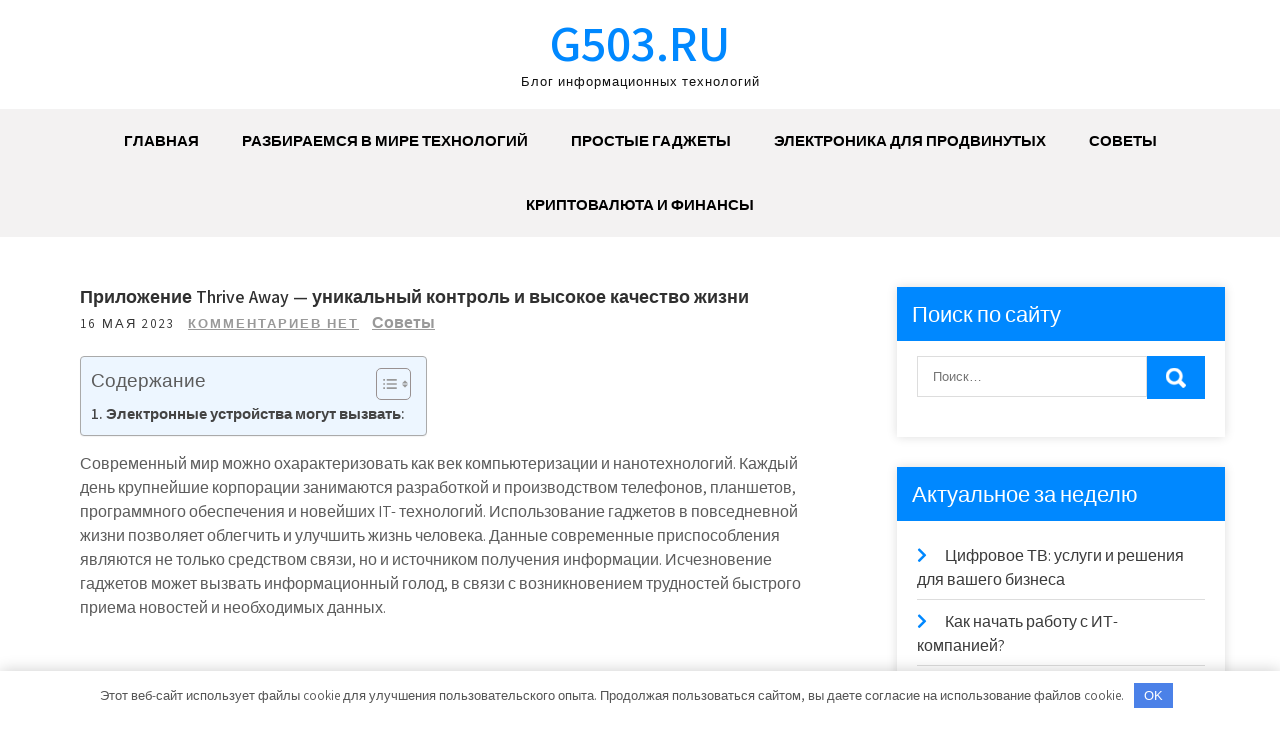

--- FILE ---
content_type: text/html; charset=UTF-8
request_url: https://g503.ru/prilojenie-thrive-away-ynikalnyi-kontrol-i-vysokoe-kachestvo-jizni/
body_size: 17080
content:
<!DOCTYPE html> <html lang="ru-RU"> <head> <meta charset="UTF-8"> <meta name="viewport" content="width=device-width, initial-scale=1"> <link rel="profile" href="http://gmpg.org/xfn/11"> <link rel="pingback" href="https://g503.ru/xmlrpc.php"> <meta name='robots' content='index, follow, max-image-preview:large, max-snippet:-1, max-video-preview:-1'/> <!-- This site is optimized with the Yoast SEO plugin v22.8 - https://yoast.com/wordpress/plugins/seo/ --> <title>Приложение Thrive Away - уникальный контроль и высокое качество жизни - g503.ru</title> <meta name="description" content="Приложение Thrive Away - уникальный контроль и высокое качество жизни"/> <link rel="canonical" href="https://g503.ru/prilojenie-thrive-away-ynikalnyi-kontrol-i-vysokoe-kachestvo-jizni/"/> <meta property="og:locale" content="ru_RU"/> <meta property="og:type" content="article"/> <meta property="og:title" content="Приложение Thrive Away - уникальный контроль и высокое качество жизни - g503.ru"/> <meta property="og:description" content="Приложение Thrive Away - уникальный контроль и высокое качество жизни"/> <meta property="og:url" content="https://g503.ru/prilojenie-thrive-away-ynikalnyi-kontrol-i-vysokoe-kachestvo-jizni/"/> <meta property="og:site_name" content="g503.ru"/> <meta property="article:published_time" content="2023-05-16T06:50:41+00:00"/> <meta property="og:image" content="https://g503.ru/wp-content/uploads/2023/05/prilozhenie-thrive-away-unikalnyj-kontrol-i-vysokoe-kachestvo-zhizni-717c420.png"/> <meta property="og:image:width" content="299"/> <meta property="og:image:height" content="200"/> <meta property="og:image:type" content="image/png"/> <meta name="author" content="g503_ru"/> <meta name="twitter:card" content="summary_large_image"/> <meta name="twitter:label1" content="Написано автором"/> <meta name="twitter:data1" content="g503_ru"/> <script type="application/ld+json" class="yoast-schema-graph">{"@context":"https://schema.org","@graph":[{"@type":"WebPage","@id":"https://g503.ru/prilojenie-thrive-away-ynikalnyi-kontrol-i-vysokoe-kachestvo-jizni/","url":"https://g503.ru/prilojenie-thrive-away-ynikalnyi-kontrol-i-vysokoe-kachestvo-jizni/","name":"Приложение Thrive Away - уникальный контроль и высокое качество жизни - g503.ru","isPartOf":{"@id":"https://g503.ru/#website"},"primaryImageOfPage":{"@id":"https://g503.ru/prilojenie-thrive-away-ynikalnyi-kontrol-i-vysokoe-kachestvo-jizni/#primaryimage"},"image":{"@id":"https://g503.ru/prilojenie-thrive-away-ynikalnyi-kontrol-i-vysokoe-kachestvo-jizni/#primaryimage"},"thumbnailUrl":"https://g503.ru/wp-content/uploads/2023/05/prilozhenie-thrive-away-unikalnyj-kontrol-i-vysokoe-kachestvo-zhizni-717c420.png","datePublished":"2023-05-16T06:50:41+00:00","dateModified":"2023-05-16T06:50:41+00:00","author":{"@id":"https://g503.ru/#/schema/person/08fc61bbcd2afae370ff82c7e2ae8d06"},"description":"Приложение Thrive Away - уникальный контроль и высокое качество жизни","breadcrumb":{"@id":"https://g503.ru/prilojenie-thrive-away-ynikalnyi-kontrol-i-vysokoe-kachestvo-jizni/#breadcrumb"},"inLanguage":"ru-RU","potentialAction":[{"@type":"ReadAction","target":["https://g503.ru/prilojenie-thrive-away-ynikalnyi-kontrol-i-vysokoe-kachestvo-jizni/"]}]},{"@type":"ImageObject","inLanguage":"ru-RU","@id":"https://g503.ru/prilojenie-thrive-away-ynikalnyi-kontrol-i-vysokoe-kachestvo-jizni/#primaryimage","url":"https://g503.ru/wp-content/uploads/2023/05/prilozhenie-thrive-away-unikalnyj-kontrol-i-vysokoe-kachestvo-zhizni-717c420.png","contentUrl":"https://g503.ru/wp-content/uploads/2023/05/prilozhenie-thrive-away-unikalnyj-kontrol-i-vysokoe-kachestvo-zhizni-717c420.png","width":299,"height":200},{"@type":"BreadcrumbList","@id":"https://g503.ru/prilojenie-thrive-away-ynikalnyi-kontrol-i-vysokoe-kachestvo-jizni/#breadcrumb","itemListElement":[{"@type":"ListItem","position":1,"name":"Главная страница","item":"https://g503.ru/"},{"@type":"ListItem","position":2,"name":"Приложение Thrive Away &#8212; уникальный контроль и высокое качество жизни"}]},{"@type":"WebSite","@id":"https://g503.ru/#website","url":"https://g503.ru/","name":"g503.ru","description":"Блог информационных технологий","potentialAction":[{"@type":"SearchAction","target":{"@type":"EntryPoint","urlTemplate":"https://g503.ru/?s={search_term_string}"},"query-input":"required name=search_term_string"}],"inLanguage":"ru-RU"},{"@type":"Person","@id":"https://g503.ru/#/schema/person/08fc61bbcd2afae370ff82c7e2ae8d06","name":"g503_ru","image":{"@type":"ImageObject","inLanguage":"ru-RU","@id":"https://g503.ru/#/schema/person/image/","url":"https://secure.gravatar.com/avatar/9edc55c21095d12c6712a21fe19d24462fca55d04972cf3f8670c08f1e056aa7?s=96&d=mm&r=g","contentUrl":"https://secure.gravatar.com/avatar/9edc55c21095d12c6712a21fe19d24462fca55d04972cf3f8670c08f1e056aa7?s=96&d=mm&r=g","caption":"g503_ru"},"sameAs":["http://g503.ru"],"url":"https://g503.ru/author/g503_ru/"}]}</script> <!-- / Yoast SEO plugin. --> <link rel='dns-prefetch' href='//fonts.googleapis.com'/> <link rel="alternate" type="application/rss+xml" title="g503.ru &raquo; Лента" href="https://g503.ru/feed/"/> <link rel="alternate" type="application/rss+xml" title="g503.ru &raquo; Лента комментариев" href="https://g503.ru/comments/feed/"/> <link rel="alternate" type="application/rss+xml" title="g503.ru &raquo; Лента комментариев к &laquo;Приложение Thrive Away &#8212; уникальный контроль и высокое качество жизни&raquo;" href="https://g503.ru/prilojenie-thrive-away-ynikalnyi-kontrol-i-vysokoe-kachestvo-jizni/feed/"/> <link rel="alternate" title="oEmbed (JSON)" type="application/json+oembed" href="https://g503.ru/wp-json/oembed/1.0/embed?url=https%3A%2F%2Fg503.ru%2Fprilojenie-thrive-away-ynikalnyi-kontrol-i-vysokoe-kachestvo-jizni%2F"/> <link rel="alternate" title="oEmbed (XML)" type="text/xml+oembed" href="https://g503.ru/wp-json/oembed/1.0/embed?url=https%3A%2F%2Fg503.ru%2Fprilojenie-thrive-away-ynikalnyi-kontrol-i-vysokoe-kachestvo-jizni%2F&#038;format=xml"/> <style id='wp-img-auto-sizes-contain-inline-css' type='text/css'> img:is([sizes=auto i],[sizes^="auto," i]){contain-intrinsic-size:3000px 1500px} /*# sourceURL=wp-img-auto-sizes-contain-inline-css */ </style> <style id='wp-emoji-styles-inline-css' type='text/css'> img.wp-smiley, img.emoji { display: inline !important; border: none !important; box-shadow: none !important; height: 1em !important; width: 1em !important; margin: 0 0.07em !important; vertical-align: -0.1em !important; background: none !important; padding: 0 !important; } /*# sourceURL=wp-emoji-styles-inline-css */ </style> <style id='classic-theme-styles-inline-css' type='text/css'> /*! This file is auto-generated */ .wp-block-button__link{color:#fff;background-color:#32373c;border-radius:9999px;box-shadow:none;text-decoration:none;padding:calc(.667em + 2px) calc(1.333em + 2px);font-size:1.125em}.wp-block-file__button{background:#32373c;color:#fff;text-decoration:none} /*# sourceURL=/wp-includes/css/classic-themes.min.css */ </style> <link rel='stylesheet' id='contact-form-7-css' href='https://g503.ru/wp-content/plugins/contact-form-7/includes/css/styles.css?ver=5.9.5' type='text/css' media='all'/> <link rel='stylesheet' id='ez-toc-css' href='https://g503.ru/wp-content/plugins/easy-table-of-contents/assets/css/screen.min.css?ver=2.0.66.1' type='text/css' media='all'/> <style id='ez-toc-inline-css' type='text/css'> div#ez-toc-container .ez-toc-title {font-size: 120%;}div#ez-toc-container .ez-toc-title {font-weight: 500;}div#ez-toc-container ul li {font-size: 95%;}div#ez-toc-container ul li {font-weight: 500;}div#ez-toc-container nav ul ul li {font-size: 90%;} .ez-toc-container-direction {direction: ltr;}.ez-toc-counter ul{counter-reset: item ;}.ez-toc-counter nav ul li a::before {content: counters(item, ".", decimal) ". ";display: inline-block;counter-increment: item;flex-grow: 0;flex-shrink: 0;margin-right: .2em; float: left; }.ez-toc-widget-direction {direction: ltr;}.ez-toc-widget-container ul{counter-reset: item ;}.ez-toc-widget-container nav ul li a::before {content: counters(item, ".", decimal) ". ";display: inline-block;counter-increment: item;flex-grow: 0;flex-shrink: 0;margin-right: .2em; float: left; } /*# sourceURL=ez-toc-inline-css */ </style> <link rel='stylesheet' id='grace-news-font-css' href='//fonts.googleapis.com/css?family=Assistant%3A300%2C400%2C600&#038;ver=6.9' type='text/css' media='all'/> <link rel='stylesheet' id='grace-news-basic-style-css' href='https://g503.ru/wp-content/themes/grace-news/style.css?ver=6.9' type='text/css' media='all'/> <link rel='stylesheet' id='nivo-slider-css' href='https://g503.ru/wp-content/themes/grace-news/css/nivo-slider.css?ver=6.9' type='text/css' media='all'/> <link rel='stylesheet' id='fontawesome-all-style-css' href='https://g503.ru/wp-content/themes/grace-news/fontsawesome/css/fontawesome-all.css?ver=6.9' type='text/css' media='all'/> <link rel='stylesheet' id='grace-news-responsive-css' href='https://g503.ru/wp-content/themes/grace-news/css/responsive.css?ver=6.9' type='text/css' media='all'/> <link rel='stylesheet' id='hover-min-css' href='https://g503.ru/wp-content/themes/grace-news/css/hover-min.css?ver=6.9' type='text/css' media='all'/> <script type="text/javascript" src="https://g503.ru/wp-includes/js/jquery/jquery.min.js?ver=3.7.1" id="jquery-core-js"></script> <script type="text/javascript" src="https://g503.ru/wp-includes/js/jquery/jquery-migrate.min.js?ver=3.4.1" id="jquery-migrate-js"></script> <script type="text/javascript" src="https://g503.ru/wp-content/themes/grace-news/js/jquery.nivo.slider.js?ver=6.9" id="jquery-nivo-slider-js"></script> <script type="text/javascript" src="https://g503.ru/wp-content/themes/grace-news/js/editable.js?ver=6.9" id="grace-news-editable-js"></script> <link rel="https://api.w.org/" href="https://g503.ru/wp-json/"/><link rel="alternate" title="JSON" type="application/json" href="https://g503.ru/wp-json/wp/v2/posts/286"/><link rel="EditURI" type="application/rsd+xml" title="RSD" href="https://g503.ru/xmlrpc.php?rsd"/> <meta name="generator" content="WordPress 6.9"/> <link rel='shortlink' href='https://g503.ru/?p=286'/> <style>.pseudo-clearfy-link { color: #008acf; cursor: pointer;}.pseudo-clearfy-link:hover { text-decoration: none;}</style><meta name="5e3856704c741510af93ea083c52f2d0" content=""> <meta name="yandex-verification" content="5576b1907aa88df4"/> <style type="text/css"> a, .recentpost_listing h2 a:hover, #sidebar ul li a:hover, .grace_navi ul li a:hover, .grace_navi ul li.current-menu-item a, .grace_navi ul li.current-menu-parent a.parent, .grace_navi ul li.current-menu-item ul.sub-menu li a:hover, .recentpost_listing h3 a:hover, .postmeta a:hover, .button:hover, .services_3_column:hover h3 a, .welcome_content_column h3 span { color:#0088ff;} .pagination ul li .current, .pagination ul li a:hover, #commentform input#submit:hover, .nivo-controlNav a.active, .learnmore, a.blogreadmore, .welcome_content_column .btnstyle1, .nivo-caption .slide_morebtn, #sidebar .search-form input.search-submit, .wpcf7 input[type='submit'], nav.pagination .page-numbers:hover, nav.pagination .page-numbers.current, .blogpost_cat a, .toggle a { background-color:#0088ff;} .nivo-caption .slide_morebtn:hover, .tagcloud a:hover, .welcome_content_column p, blockquote { border-color:#0088ff;} button:focus, input[type="button"]:focus, input[type="reset"]:focus, input[type="submit"]:focus, input[type="text"]:focus, input[type="email"]:focus, input[type="url"]:focus, input[type="password"]:focus, input[type="search"]:focus, input[type="number"]:focus, input[type="tel"]:focus, input[type="range"]:focus, input[type="date"]:focus, input[type="month"]:focus, input[type="week"]:focus, input[type="time"]:focus, input[type="datetime"]:focus, input[type="datetime-local"]:focus, input[type="color"]:focus, textarea:focus, a:focus { border-color:#0088ff;} </style> <style type="text/css"> .site-header{ background: url() no-repeat; background-position: center top; } .logo h1 a { color:#0088ff;} </style> <link rel="icon" href="https://g503.ru/wp-content/uploads/2023/05/cropped-g503-32x32.jpg" sizes="32x32"/> <link rel="icon" href="https://g503.ru/wp-content/uploads/2023/05/cropped-g503-192x192.jpg" sizes="192x192"/> <link rel="apple-touch-icon" href="https://g503.ru/wp-content/uploads/2023/05/cropped-g503-180x180.jpg"/> <meta name="msapplication-TileImage" content="https://g503.ru/wp-content/uploads/2023/05/cropped-g503-270x270.jpg"/> <style>.clearfy-cookie { position:fixed; left:0; right:0; bottom:0; padding:12px; color:#555555; background:#ffffff; -webkit-box-shadow:0 0 15px rgba(0,0,0,.2); -moz-box-shadow:0 0 15px rgba(0,0,0,.2); box-shadow:0 0 15px rgba(0,0,0,.2); z-index:9999; font-size: 13px; transition: .3s; }.clearfy-cookie--left { left: 20px; bottom: 20px; right: auto; max-width: 400px; margin-right: 20px; }.clearfy-cookie--right { left: auto; bottom: 20px; right: 20px; max-width: 400px; margin-left: 20px; }.clearfy-cookie.clearfy-cookie-hide { transform: translateY(150%) translateZ(0); opacity: 0; }.clearfy-cookie-container { max-width:1170px; margin:0 auto; text-align:center; }.clearfy-cookie-accept { background:#4b81e8; color:#fff; border:0; padding:.4em .8em; margin: 0 .5em; font-size: 13px; cursor: pointer; }.clearfy-cookie-accept:hover,.clearfy-cookie-accept:focus { opacity: .9; }</style><style id='global-styles-inline-css' type='text/css'>
:root{--wp--preset--aspect-ratio--square: 1;--wp--preset--aspect-ratio--4-3: 4/3;--wp--preset--aspect-ratio--3-4: 3/4;--wp--preset--aspect-ratio--3-2: 3/2;--wp--preset--aspect-ratio--2-3: 2/3;--wp--preset--aspect-ratio--16-9: 16/9;--wp--preset--aspect-ratio--9-16: 9/16;--wp--preset--color--black: #000000;--wp--preset--color--cyan-bluish-gray: #abb8c3;--wp--preset--color--white: #ffffff;--wp--preset--color--pale-pink: #f78da7;--wp--preset--color--vivid-red: #cf2e2e;--wp--preset--color--luminous-vivid-orange: #ff6900;--wp--preset--color--luminous-vivid-amber: #fcb900;--wp--preset--color--light-green-cyan: #7bdcb5;--wp--preset--color--vivid-green-cyan: #00d084;--wp--preset--color--pale-cyan-blue: #8ed1fc;--wp--preset--color--vivid-cyan-blue: #0693e3;--wp--preset--color--vivid-purple: #9b51e0;--wp--preset--gradient--vivid-cyan-blue-to-vivid-purple: linear-gradient(135deg,rgb(6,147,227) 0%,rgb(155,81,224) 100%);--wp--preset--gradient--light-green-cyan-to-vivid-green-cyan: linear-gradient(135deg,rgb(122,220,180) 0%,rgb(0,208,130) 100%);--wp--preset--gradient--luminous-vivid-amber-to-luminous-vivid-orange: linear-gradient(135deg,rgb(252,185,0) 0%,rgb(255,105,0) 100%);--wp--preset--gradient--luminous-vivid-orange-to-vivid-red: linear-gradient(135deg,rgb(255,105,0) 0%,rgb(207,46,46) 100%);--wp--preset--gradient--very-light-gray-to-cyan-bluish-gray: linear-gradient(135deg,rgb(238,238,238) 0%,rgb(169,184,195) 100%);--wp--preset--gradient--cool-to-warm-spectrum: linear-gradient(135deg,rgb(74,234,220) 0%,rgb(151,120,209) 20%,rgb(207,42,186) 40%,rgb(238,44,130) 60%,rgb(251,105,98) 80%,rgb(254,248,76) 100%);--wp--preset--gradient--blush-light-purple: linear-gradient(135deg,rgb(255,206,236) 0%,rgb(152,150,240) 100%);--wp--preset--gradient--blush-bordeaux: linear-gradient(135deg,rgb(254,205,165) 0%,rgb(254,45,45) 50%,rgb(107,0,62) 100%);--wp--preset--gradient--luminous-dusk: linear-gradient(135deg,rgb(255,203,112) 0%,rgb(199,81,192) 50%,rgb(65,88,208) 100%);--wp--preset--gradient--pale-ocean: linear-gradient(135deg,rgb(255,245,203) 0%,rgb(182,227,212) 50%,rgb(51,167,181) 100%);--wp--preset--gradient--electric-grass: linear-gradient(135deg,rgb(202,248,128) 0%,rgb(113,206,126) 100%);--wp--preset--gradient--midnight: linear-gradient(135deg,rgb(2,3,129) 0%,rgb(40,116,252) 100%);--wp--preset--font-size--small: 13px;--wp--preset--font-size--medium: 20px;--wp--preset--font-size--large: 36px;--wp--preset--font-size--x-large: 42px;--wp--preset--spacing--20: 0.44rem;--wp--preset--spacing--30: 0.67rem;--wp--preset--spacing--40: 1rem;--wp--preset--spacing--50: 1.5rem;--wp--preset--spacing--60: 2.25rem;--wp--preset--spacing--70: 3.38rem;--wp--preset--spacing--80: 5.06rem;--wp--preset--shadow--natural: 6px 6px 9px rgba(0, 0, 0, 0.2);--wp--preset--shadow--deep: 12px 12px 50px rgba(0, 0, 0, 0.4);--wp--preset--shadow--sharp: 6px 6px 0px rgba(0, 0, 0, 0.2);--wp--preset--shadow--outlined: 6px 6px 0px -3px rgb(255, 255, 255), 6px 6px rgb(0, 0, 0);--wp--preset--shadow--crisp: 6px 6px 0px rgb(0, 0, 0);}:where(.is-layout-flex){gap: 0.5em;}:where(.is-layout-grid){gap: 0.5em;}body .is-layout-flex{display: flex;}.is-layout-flex{flex-wrap: wrap;align-items: center;}.is-layout-flex > :is(*, div){margin: 0;}body .is-layout-grid{display: grid;}.is-layout-grid > :is(*, div){margin: 0;}:where(.wp-block-columns.is-layout-flex){gap: 2em;}:where(.wp-block-columns.is-layout-grid){gap: 2em;}:where(.wp-block-post-template.is-layout-flex){gap: 1.25em;}:where(.wp-block-post-template.is-layout-grid){gap: 1.25em;}.has-black-color{color: var(--wp--preset--color--black) !important;}.has-cyan-bluish-gray-color{color: var(--wp--preset--color--cyan-bluish-gray) !important;}.has-white-color{color: var(--wp--preset--color--white) !important;}.has-pale-pink-color{color: var(--wp--preset--color--pale-pink) !important;}.has-vivid-red-color{color: var(--wp--preset--color--vivid-red) !important;}.has-luminous-vivid-orange-color{color: var(--wp--preset--color--luminous-vivid-orange) !important;}.has-luminous-vivid-amber-color{color: var(--wp--preset--color--luminous-vivid-amber) !important;}.has-light-green-cyan-color{color: var(--wp--preset--color--light-green-cyan) !important;}.has-vivid-green-cyan-color{color: var(--wp--preset--color--vivid-green-cyan) !important;}.has-pale-cyan-blue-color{color: var(--wp--preset--color--pale-cyan-blue) !important;}.has-vivid-cyan-blue-color{color: var(--wp--preset--color--vivid-cyan-blue) !important;}.has-vivid-purple-color{color: var(--wp--preset--color--vivid-purple) !important;}.has-black-background-color{background-color: var(--wp--preset--color--black) !important;}.has-cyan-bluish-gray-background-color{background-color: var(--wp--preset--color--cyan-bluish-gray) !important;}.has-white-background-color{background-color: var(--wp--preset--color--white) !important;}.has-pale-pink-background-color{background-color: var(--wp--preset--color--pale-pink) !important;}.has-vivid-red-background-color{background-color: var(--wp--preset--color--vivid-red) !important;}.has-luminous-vivid-orange-background-color{background-color: var(--wp--preset--color--luminous-vivid-orange) !important;}.has-luminous-vivid-amber-background-color{background-color: var(--wp--preset--color--luminous-vivid-amber) !important;}.has-light-green-cyan-background-color{background-color: var(--wp--preset--color--light-green-cyan) !important;}.has-vivid-green-cyan-background-color{background-color: var(--wp--preset--color--vivid-green-cyan) !important;}.has-pale-cyan-blue-background-color{background-color: var(--wp--preset--color--pale-cyan-blue) !important;}.has-vivid-cyan-blue-background-color{background-color: var(--wp--preset--color--vivid-cyan-blue) !important;}.has-vivid-purple-background-color{background-color: var(--wp--preset--color--vivid-purple) !important;}.has-black-border-color{border-color: var(--wp--preset--color--black) !important;}.has-cyan-bluish-gray-border-color{border-color: var(--wp--preset--color--cyan-bluish-gray) !important;}.has-white-border-color{border-color: var(--wp--preset--color--white) !important;}.has-pale-pink-border-color{border-color: var(--wp--preset--color--pale-pink) !important;}.has-vivid-red-border-color{border-color: var(--wp--preset--color--vivid-red) !important;}.has-luminous-vivid-orange-border-color{border-color: var(--wp--preset--color--luminous-vivid-orange) !important;}.has-luminous-vivid-amber-border-color{border-color: var(--wp--preset--color--luminous-vivid-amber) !important;}.has-light-green-cyan-border-color{border-color: var(--wp--preset--color--light-green-cyan) !important;}.has-vivid-green-cyan-border-color{border-color: var(--wp--preset--color--vivid-green-cyan) !important;}.has-pale-cyan-blue-border-color{border-color: var(--wp--preset--color--pale-cyan-blue) !important;}.has-vivid-cyan-blue-border-color{border-color: var(--wp--preset--color--vivid-cyan-blue) !important;}.has-vivid-purple-border-color{border-color: var(--wp--preset--color--vivid-purple) !important;}.has-vivid-cyan-blue-to-vivid-purple-gradient-background{background: var(--wp--preset--gradient--vivid-cyan-blue-to-vivid-purple) !important;}.has-light-green-cyan-to-vivid-green-cyan-gradient-background{background: var(--wp--preset--gradient--light-green-cyan-to-vivid-green-cyan) !important;}.has-luminous-vivid-amber-to-luminous-vivid-orange-gradient-background{background: var(--wp--preset--gradient--luminous-vivid-amber-to-luminous-vivid-orange) !important;}.has-luminous-vivid-orange-to-vivid-red-gradient-background{background: var(--wp--preset--gradient--luminous-vivid-orange-to-vivid-red) !important;}.has-very-light-gray-to-cyan-bluish-gray-gradient-background{background: var(--wp--preset--gradient--very-light-gray-to-cyan-bluish-gray) !important;}.has-cool-to-warm-spectrum-gradient-background{background: var(--wp--preset--gradient--cool-to-warm-spectrum) !important;}.has-blush-light-purple-gradient-background{background: var(--wp--preset--gradient--blush-light-purple) !important;}.has-blush-bordeaux-gradient-background{background: var(--wp--preset--gradient--blush-bordeaux) !important;}.has-luminous-dusk-gradient-background{background: var(--wp--preset--gradient--luminous-dusk) !important;}.has-pale-ocean-gradient-background{background: var(--wp--preset--gradient--pale-ocean) !important;}.has-electric-grass-gradient-background{background: var(--wp--preset--gradient--electric-grass) !important;}.has-midnight-gradient-background{background: var(--wp--preset--gradient--midnight) !important;}.has-small-font-size{font-size: var(--wp--preset--font-size--small) !important;}.has-medium-font-size{font-size: var(--wp--preset--font-size--medium) !important;}.has-large-font-size{font-size: var(--wp--preset--font-size--large) !important;}.has-x-large-font-size{font-size: var(--wp--preset--font-size--x-large) !important;}
/*# sourceURL=global-styles-inline-css */
</style>
</head> <body class="wp-singular post-template-default single single-post postid-286 single-format-standard wp-embed-responsive wp-theme-grace-news group-blog"> <a class="skip-link screen-reader-text" href="#contentbx_grace_news"> Перейти к содержимому</a> <div id="site_layout" > <div class="header-top"> <div class="container"> <div class="clear"></div> </div> </div> <div class="site-header siteinner"> <div class="container"> <div class="logo"> <h1><a href="https://g503.ru/" rel="home">g503.ru</a></h1> <p>Блог информационных технологий</p> </div><!-- logo --> </div><!-- .container --> <div class="header_navigation"> <div class="container"> <div class="toggle"> <a class="toggleMenu" href="#">Меню</a> </div><!-- toggle --> <div class="grace_navi"> <div class="menu-glavnoe-menyu-container"><ul id="menu-glavnoe-menyu" class="menu"><li id="menu-item-38" class="menu-item menu-item-type-custom menu-item-object-custom menu-item-home menu-item-38"><a href="https://g503.ru/">Главная</a></li> <li id="menu-item-39" class="menu-item menu-item-type-taxonomy menu-item-object-category menu-item-39"><a href="https://g503.ru/category/razbiraemsya-v-mire-tehnologij/">Разбираемся в мире технологий</a></li> <li id="menu-item-42" class="menu-item menu-item-type-taxonomy menu-item-object-category menu-item-42"><a href="https://g503.ru/category/prostye-gadzhety/">Простые гаджеты</a></li> <li id="menu-item-44" class="menu-item menu-item-type-taxonomy menu-item-object-category menu-item-44"><a href="https://g503.ru/category/elektronika-dlya-prodvinutyh/">Электроника для продвинутых</a></li> <li id="menu-item-43" class="menu-item menu-item-type-taxonomy menu-item-object-category current-post-ancestor current-menu-parent current-post-parent menu-item-43"><a href="https://g503.ru/category/sovety-novichkam/">Советы</a></li> <li id="menu-item-41" class="menu-item menu-item-type-taxonomy menu-item-object-category menu-item-41"><a href="https://g503.ru/category/kriptovalyuta-i-finansy/">Криптовалюта и финансы</a></li> </ul></div> </div><!--.grace_navi --> </div><!-- .container --> </div><!--header_navigation--> </div><!--.site-header --> <div class="container"> <div id="contentbx_grace_news"> <section class="content_leftbx_grace_news "> <div class="recentpost_listing"> <article id="post-286" class="single-post post-286 post type-post status-publish format-standard has-post-thumbnail hentry category-sovety-novichkam"> <header class="entry-header"> <h3 class="single-title">Приложение Thrive Away &#8212; уникальный контроль и высокое качество жизни</h3> </header><!-- .entry-header --> <div class="postmeta"> <div class="post-date">16 мая 2023</div><!-- post-date --> <div class="blog-comment"> <a href="https://g503.ru/prilojenie-thrive-away-ynikalnyi-kontrol-i-vysokoe-kachestvo-jizni/#respond">Комментариев нет</a></div> <a href="https://g503.ru/category/sovety-novichkam/" rel="category tag">Советы</a> </div><!-- postmeta --> <div class="entry-content"> <div id="ez-toc-container" class="ez-toc-v2_0_66_1 counter-hierarchy ez-toc-counter ez-toc-light-blue ez-toc-container-direction"> <div class="ez-toc-title-container"> <p class="ez-toc-title " >Содержание</p> <span class="ez-toc-title-toggle"><a href="#" class="ez-toc-pull-right ez-toc-btn ez-toc-btn-xs ez-toc-btn-default ez-toc-toggle" aria-label="Toggle Table of Content"><span class="ez-toc-js-icon-con"><span ><span class="eztoc-hide" style="display:none;">Toggle</span><span class="ez-toc-icon-toggle-span"><svg style="fill: #999;color:#999" xmlns="http://www.w3.org/2000/svg" class="list-377408" width="20px" height="20px" viewBox="0 0 24 24" fill="none"><path d="M6 6H4v2h2V6zm14 0H8v2h12V6zM4 11h2v2H4v-2zm16 0H8v2h12v-2zM4 16h2v2H4v-2zm16 0H8v2h12v-2z" fill="currentColor"></path></svg><svg style="fill: #999;color:#999" class="arrow-unsorted-368013" xmlns="http://www.w3.org/2000/svg" width="10px" height="10px" viewBox="0 0 24 24" version="1.2" baseProfile="tiny"><path d="M18.2 9.3l-6.2-6.3-6.2 6.3c-.2.2-.3.4-.3.7s.1.5.3.7c.2.2.4.3.7.3h11c.3 0 .5-.1.7-.3.2-.2.3-.5.3-.7s-.1-.5-.3-.7zM5.8 14.7l6.2 6.3 6.2-6.3c.2-.2.3-.5.3-.7s-.1-.5-.3-.7c-.2-.2-.4-.3-.7-.3h-11c-.3 0-.5.1-.7.3-.2.2-.3.5-.3.7s.1.5.3.7z"/></svg></span></span></span></a></span></div> <nav><ul class='ez-toc-list ez-toc-list-level-1 ' ><li class='ez-toc-page-1 ez-toc-heading-level-3'><a class="ez-toc-link ez-toc-heading-1" href="#%D0%AD%D0%BB%D0%B5%D0%BA%D1%82%D1%80%D0%BE%D0%BD%D0%BD%D1%8B%D0%B5_%D1%83%D1%81%D1%82%D1%80%D0%BE%D0%B9%D1%81%D1%82%D0%B2%D0%B0_%D0%BC%D0%BE%D0%B3%D1%83%D1%82_%D0%B2%D1%8B%D0%B7%D0%B2%D0%B0%D1%82%D1%8C" title="Электронные устройства могут вызвать:">Электронные устройства могут вызвать:</a></li></ul></nav></div> <p>Современный мир можно охарактеризовать как век компьютеризации и нанотехнологий. Каждый день крупнейшие корпорации занимаются разработкой и производством телефонов, планшетов, программного обеспечения и новейших IT- технологий. Использование гаджетов в повседневной жизни позволяет облегчить и улучшить жизнь человека. Данные современные приспособления являются не только средством связи, но и источником получения информации. Исчезновение гаджетов может вызвать информационный голод, в связи с возникновением трудностей быстрого приема новостей и необходимых данных.</p> <p> </p> <p><strong>Особенности влияния электронных устройств на жизнь человека</strong></p> <p> Планшеты, телефоны и новые гаджеты оказывают огромное влияние на физическое и эмоциональное здоровье человека. Появление сердечно &#8212; сосудистых заболеваний, головных болей, ухудшение зрения человека – следствие действия электромагнитного излучения.</p> <h3><span class="ez-toc-section" id="%D0%AD%D0%BB%D0%B5%D0%BA%D1%82%D1%80%D0%BE%D0%BD%D0%BD%D1%8B%D0%B5_%D1%83%D1%81%D1%82%D1%80%D0%BE%D0%B9%D1%81%D1%82%D0%B2%D0%B0_%D0%BC%D0%BE%D0%B3%D1%83%D1%82_%D0%B2%D1%8B%D0%B7%D0%B2%D0%B0%D1%82%D1%8C"></span>Электронные устройства могут вызвать:<span class="ez-toc-section-end"></span></h3> <p>• неэффективное использование свободного времени;<br/>• зависимость.</p> <p> С целью снижения вредного воздействия гаджетов и увеличения продуктивности рабочего процесса производители программного обеспечения создают приложения способные контролировать и блокировать работу различных мобильных устройств.</p> <p><strong>Основные характеристики приложения Thrive Away</strong></p> <p>Приложение Thrive Away от компании Thrive Global является необходимым инструментом, позволяющим контролировать свою жизнь и снизить зависимость от разнообразных гаджетов, оказывающих значительное влияние на современного человека. С помощью данного приложения можно запланировать время блокировки интернета, приложений, звонков и уведомлений мобильного устройства. Кроме того, программа позволяет устанавливать белый список контактов, сообщения и звонки которых будут проходить независимо от действия приложения. <br/>Функция блокировки обеспечивает лимит на использование определенных мобильных приложений, по истечении которого доступ будет заблокирован до 12:00 следующего дня. Также данное приложение осуществляет контроль времени, в связи с длительными играми и деятельностью в Интернете и показывает статистику работы планшета или другого мобильного устройства.</p> <p><img decoding="async" class="aligncenter" src="/wp-content/uploads/2023/05/prilozhenie-thrive-away-unikalnyj-kontrol-i-vysokoe-kachestvo-zhizni-717c420.png" alt=" --&gt; Приложение Thrive Away - уникальный контроль и высокое качество жизни"/></p> <p>Thrive Away разработана для Sumsung – компании, занимающейся производством инновационной электроники. Arianna Huffington, основатель компании Thrive Global, считает, что данное приложение позволит избежать переутомляемости и выгорания на работе, а также увеличить уровень благосостояния и продуктивности рабочего процесса как отдельного человека, так и многих компаний. <br/>Быстрое развитие информационных технологий оказывает огромное влияние на здоровье и эмоциональное состояние человека. В связи с этим возникает потребность в разработке приложений, осуществляющих контроль использования мобильного устройства. Thrive Away является необходимым компонентом программного обеспечения мобильного устройства, позволяющим вследствие ограничения воздействия гаджетов, раскрыть потенциал каждого человека и повысить производительность труда.</p> <p> <iframe src="https://www.facebook.com/plugins/like.php?locale=ru_RU&#038;href=https%3A%2F%2Fkingdia.com%2Fobzory%2Fprogrammy%2F782-prilozhenie-thrive-away-unikal-nyj-kontrol-i-vysokoe-kachestvo-zhizni.html&amp;layout=button_count&amp;show_faces=true&amp;action=like&amp;colorscheme=light&amp;font=&amp;height=20" scrolling="no" frameborder="0" style="border:none; overflow:hidden; width: 75px; height :20px;" allowtransparency="true"></iframe>Twitter</p> <p> <center></center> </p> <p>Спасибо за чтение материалов сайта!</p> <div class="postmeta"> <div class="post-tags"> </div> <div class="clear"></div> </div><!-- postmeta --> </div><!-- .entry-content --> <footer class="entry-meta"> </footer><!-- .entry-meta --> </article> </div><!-- .recentpost_listing--> <nav class="navigation post-navigation" aria-label="Записи"> <h2 class="screen-reader-text">Навигация по записям</h2> <div class="nav-links"><div class="nav-previous"><a href="https://g503.ru/kakaia-os-lychshe-android-ili-ios/" rel="prev">Какая ОС лучше Android или IOS</a></div><div class="nav-next"><a href="https://g503.ru/prilojenie-1-lyrics-novinka-v-mire-myzykalnyh-i-aydio-programm/" rel="next">Приложение 1 Lyrics – новинка в мире музыкальных и аудио – программ</a></div></div> </nav> <div class="clear"></div> <div id="comments" class="comments-area"> <div id="respond" class="comment-respond"> <h2 id="reply-title" class="comment-reply-title">Добавить комментарий <small><a rel="nofollow" id="cancel-comment-reply-link" href="/prilojenie-thrive-away-ynikalnyi-kontrol-i-vysokoe-kachestvo-jizni/#respond" style="display:none;">Отменить ответ</a></small></h2><p class="must-log-in">Для отправки комментария вам необходимо <a href="https://g503.ru/wp-loginn.php/?redirect_to=https%3A%2F%2Fg503.ru%2Fprilojenie-thrive-away-ynikalnyi-kontrol-i-vysokoe-kachestvo-jizni%2F">авторизоваться</a>.</p> </div><!-- #respond --> </div><!-- .comments-area --> </section> <div id="sidebar"> <aside id="search-2" class="widget widget_search"><h3 class="widget-title">Поиск по сайту</h3><form role="search" method="get" class="search-form" action="https://g503.ru/"> <label> <input type="search" class="search-field" placeholder="Поиск…" value="" name="s"> </label> <input type="submit" class="search-submit" value="Поиск"> </form> </aside> <aside id="recent-posts-2" class="widget widget_recent_entries"> <h3 class="widget-title">Актуальное за неделю</h3> <ul> <li> <a href="https://g503.ru/tsifrovoe-tv-uslugi-i-resheniya-dlya-vashego-biznesa/">Цифровое ТВ: услуги и решения для вашего бизнеса</a> </li> <li> <a href="https://g503.ru/kkak-nachat-rabotu-s-it-kompaniey/">Как начать работу с ИТ-компанией?</a> </li> <li> <a href="https://g503.ru/top-5-preimuschestv-ispolzovaniya-onlayn-marketpleysov-v-2025-godu/">Топ 5 преимуществ использования онлайн-маркетплейсов в 2025 году</a> </li> <li> <a href="https://g503.ru/provedenie-pohoron-kak-organizovat-pomosch-v-trudnye-momenty/">Проведение похорон: как организовать помощь в трудные моменты</a> </li> <li> <a href="https://g503.ru/sozdanie-igr-na-android-ot-razrabotki-do-zaversheniya-proekta-s-professionalnym-podhodom/">Создание игр на Android: от разработки до завершения проекта с профессиональным подходом</a> </li> <li> <a href="https://g503.ru/pomosch-v-oformlenii-kursovoy-raboty/">Помощь в оформлении курсовой работы</a> </li> <li> <a href="https://g503.ru/sistemnyy-integrator-tehnicheskih-sredstv-ekstrennyh-sluzhb-obschestvennoy-bezopasnosti/">Системный интегратор технических средств экстренных служб общественной безопасности</a> </li> <li> <a href="https://g503.ru/kak-zakazat-prezentatsiyu/">Как заказать презентацию</a> </li> <li> <a href="https://g503.ru/resursy-dlya-unreal-engine-4-i-5-3d-okruzhenie/">Ресурсы для Unreal Engine 4 и 5: 3d окружение</a> </li> <li> <a href="https://g503.ru/remont-igrovyh-pristavok-v-novosibirske-kachestvennoe-obsluzhivanie-i-remont-tehniki/">Ремонт игровых приставок в Новосибирске: качественное обслуживание и ремонт техники</a> </li> <li> <a href="https://g503.ru/remont-kontrollerov/">Ремонт контроллеров</a> </li> <li> <a href="https://g503.ru/diagnostika-kompyutera-po-vyyavleniyu-neispravnostej/">Диагностика компьютера по выявлению неисправностей</a> </li> <li> <a href="https://g503.ru/kak-oformit-arendu-avtomobilya/">Как оформить аренду автомобиля</a> </li> <li> <a href="https://g503.ru/skachat-igru-gacha-life-2-android-pc/">Скачать игру Gacha Life 2 (Android | PC)</a> </li> <li> <a href="https://g503.ru/kviz-pomogaet-ochen-prosto-poluchit-kontakty-klienta/">Квиз помогает очень просто получить контакты клиента</a> </li> <li> <a href="https://g503.ru/prodvizhenie-sajtov/">Продвижение сайтов</a> </li> <li> <a href="https://g503.ru/sozdanie-sajta-dlya-uspeshnogo-prodvizheniya-tovara/">Создание сайта для успешного продвижения товара</a> </li> <li> <a href="https://g503.ru/uslugi-pokopijnoj-pechati-kakie-preimushhestva-predlagaet/">Услуги покопийной печати &#8212; какие преимущества предлагает?</a> </li> <li> <a href="https://g503.ru/vazhnost-proverki-orfografii-i-punktuaczii-dlya-dissertaczij/">Важность проверки орфографии и пунктуации для диссертаций</a> </li> <li> <a href="https://g503.ru/unikalnye-vozmozhnosti-po-b2b/">Уникальные возможности ПО B2B</a> </li> </ul> </aside><aside id="pages-2" class="widget widget_pages"><h3 class="widget-title">Информация для гостей</h3> <ul> <li class="page_item page-item-742"><a href="https://g503.ru/742-2/">#742 (без названия)</a></li> <li class="page_item page-item-769"><a href="https://g503.ru/arya-home/">Arya Home</a></li> <li class="page_item page-item-694"><a href="https://g503.ru/auto-help39-sluzhba-evakuatsii-avtomobiley/">Auto-help39, служба эвакуации автомобилей</a></li> <li class="page_item page-item-583"><a href="https://g503.ru/avtodoctor/">AvtoDoctor</a></li> <li class="page_item page-item-579"><a href="https://g503.ru/bip-service/">Bip-service</a></li> <li class="page_item page-item-626"><a href="https://g503.ru/bosch-service/">Bosch Service</a></li> <li class="page_item page-item-685"><a href="https://g503.ru/cordiant-avtotsentr/">Cordiant, автоцентр</a></li> <li class="page_item page-item-620"><a href="https://g503.ru/docmotoservice/">DocMotoService</a></li> <li class="page_item page-item-659"><a href="https://g503.ru/doctor-car/">Doctor Car</a></li> <li class="page_item page-item-647"><a href="https://g503.ru/favorit-avto/">Favorit Avto</a></li> <li class="page_item page-item-776"><a href="https://g503.ru/fix-price/">Fix Price</a></li> <li class="page_item page-item-587"><a href="https://g503.ru/garantavto/">GarantAvto</a></li> <li class="page_item page-item-692"><a href="https://g503.ru/kansai-avtotehservis/">Kansai, автотехсервис</a></li> <li class="page_item page-item-774"><a href="https://g503.ru/lowprice/">Lowprice</a></li> <li class="page_item page-item-603"><a href="https://g503.ru/macservice/">MACservice</a></li> <li class="page_item page-item-640"><a href="https://g503.ru/prorazval/">ProRazval</a></li> <li class="page_item page-item-780"><a href="https://g503.ru/suntext/">Suntext</a></li> <li class="page_item page-item-751"><a href="https://g503.ru/aaa-alterra-torgovaya-gruppa/">ААА Альтерра, торговая группа</a></li> <li class="page_item page-item-636"><a href="https://g503.ru/avariynyy-komissariat/">Аварийный комиссариат</a></li> <li class="page_item page-item-736"><a href="https://g503.ru/avto-stop-2/">Авто Stop</a></li> <li class="page_item page-item-665"><a href="https://g503.ru/avto-stop/">Авто стоп</a></li> <li class="page_item page-item-601"><a href="https://g503.ru/avto-gur/">Авто-ГУР</a></li> <li class="page_item page-item-675"><a href="https://g503.ru/avtodom-avtotehtsentr/">АвтоДом, автотехцентр</a></li> <li class="page_item page-item-715"><a href="https://g503.ru/avtokompleks-zapchaster-yugra-oyl/">Автокомплекс Запчастер Югра Ойл</a></li> <li class="page_item page-item-680"><a href="https://g503.ru/avtomobilist-avtotsentr/">Автомобилист, автоцентр</a></li> <li class="page_item page-item-703"><a href="https://g503.ru/avtomoyka-na-chuyskom/">Автомойка на Чуйском</a></li> <li class="page_item page-item-678"><a href="https://g503.ru/avtomoyka-avtomoyka/">Автомойка, Автомойка</a></li> <li class="page_item page-item-687"><a href="https://g503.ru/avtopomosch-na-doroge-nk-sluzhba-evakuatsii-avtomobiley/">Автопомощь на дороге-НК, служба эвакуации автомобилей</a></li> <li class="page_item page-item-8"><a href="https://g503.ru/avtoram-i-pravoobladatelyam/">Авторам и правообладателям</a></li> <li class="page_item page-item-724"><a href="https://g503.ru/avtoremont/">Авторемонт</a></li> <li class="page_item page-item-615"><a href="https://g503.ru/avtoritet/">Авторитет</a></li> <li class="page_item page-item-581"><a href="https://g503.ru/avtoservis/">Автосервис</a></li> <li class="page_item page-item-585"><a href="https://g503.ru/avtoservis-2/">Автосервис</a></li> <li class="page_item page-item-593"><a href="https://g503.ru/avtoservis-3/">Автосервис</a></li> <li class="page_item page-item-599"><a href="https://g503.ru/avtoservis-4/">Автосервис</a></li> <li class="page_item page-item-609"><a href="https://g503.ru/avtoservis-5/">Автосервис</a></li> <li class="page_item page-item-618"><a href="https://g503.ru/avtoservis-6/">Автосервис</a></li> <li class="page_item page-item-624"><a href="https://g503.ru/avtoservis-7/">Автосервис</a></li> <li class="page_item page-item-630"><a href="https://g503.ru/avtoservis-8/">Автосервис</a></li> <li class="page_item page-item-634"><a href="https://g503.ru/avtoservis-9/">Автосервис</a></li> <li class="page_item page-item-727"><a href="https://g503.ru/avtoservis-10/">Автосервис</a></li> <li class="page_item page-item-643"><a href="https://g503.ru/avtoservis-avteka/">Автосервис Автека</a></li> <li class="page_item page-item-668"><a href="https://g503.ru/avtoservis-magas/">Автосервис Магас</a></li> <li class="page_item page-item-800"><a href="https://g503.ru/avtoshkola-1/">Автошкола № 1</a></li> <li class="page_item page-item-589"><a href="https://g503.ru/avtoelektrik/">Автоэлектрик</a></li> <li class="page_item page-item-605"><a href="https://g503.ru/avtoelektrik-2/">Автоэлектрик</a></li> <li class="page_item page-item-700"><a href="https://g503.ru/akademicheskaya-gostinichnyy-kompleks/">Академическая, гостиничный комплекс</a></li> <li class="page_item page-item-745"><a href="https://g503.ru/akademiya-dverey-magazin/">Академия дверей, магазин</a></li> <li class="page_item page-item-632"><a href="https://g503.ru/alternativa/">Альтернатива</a></li> <li class="page_item page-item-784"><a href="https://g503.ru/begemot-sklad/">Бегемот, склад</a></li> <li class="page_item page-item-782"><a href="https://g503.ru/vashi-shtory-zdes/">Ваши шторы Здесь</a></li> <li class="page_item page-item-772"><a href="https://g503.ru/vilyams-oliver/">Вильямс Оливер</a></li> <li class="page_item page-item-713"><a href="https://g503.ru/volgo-okskiy-derevoobrabatyvayuschiy-kombinat/">Волго-Окский деревообрабатывающий комбинат</a></li> <li class="page_item page-item-792"><a href="https://g503.ru/galamart/">Галамарт</a></li> <li class="page_item page-item-738"><a href="https://g503.ru/garant-i-k/">Гарант и К</a></li> <li class="page_item page-item-613"><a href="https://g503.ru/gidroteh/">Гидротех</a></li> <li class="page_item page-item-622"><a href="https://g503.ru/gidroteh-2/">Гидротех</a></li> <li class="page_item page-item-698"><a href="https://g503.ru/gorodskaya-banya-gorodskaya-banya/">Городская баня, Городская баня</a></li> <li class="page_item page-item-595"><a href="https://g503.ru/gostehservis/">Гостехсервис</a></li> <li class="page_item page-item-720"><a href="https://g503.ru/dveri-iz-dereva-tomsk-torgovo-proizvodstvennaya-kompaniya/">Двери из дерева Томск, торгово-производственная компания</a></li> <li class="page_item page-item-709"><a href="https://g503.ru/dveri-lend-ofis/">Двери-лэнд, Офис</a></li> <li class="page_item page-item-645"><a href="https://g503.ru/don-avto/">Дон Авто</a></li> <li class="page_item page-item-747"><a href="https://g503.ru/evrodizayn-magazin-otdelochnyh-materialov/">Евродизайн, магазин отделочных материалов</a></li> <li class="page_item page-item-628"><a href="https://g503.ru/zapravka-avtokonditsionerov/">Заправка автокондиционеров</a></li> <li class="page_item page-item-649"><a href="https://g503.ru/inzhektorservis/">Инжекторсервис</a></li> <li class="page_item page-item-690"><a href="https://g503.ru/karbon-44-studiya-avtovinila/">Карбон 44, студия автовинила</a></li> <li class="page_item page-item-661"><a href="https://g503.ru/karbon-22/">Карбон. 22</a></li> <li class="page_item page-item-707"><a href="https://g503.ru/kolhoznyy-dvor-torgovyy-kompleks/">Колхозный двор, торговый комплекс</a></li> <li class="page_item page-item-663"><a href="https://g503.ru/lyuks/">Люкс</a></li> <li class="page_item page-item-651"><a href="https://g503.ru/m-avto/">М-АВТО</a></li> <li class="page_item page-item-767"><a href="https://g503.ru/magazin/">Магазин</a></li> <li class="page_item page-item-758"><a href="https://g503.ru/magazin-dverey-i-okon-magazin-dverey-i-okon/">Магазин дверей и окон, Магазин дверей и окон</a></li> <li class="page_item page-item-682"><a href="https://g503.ru/master-lyuks-avtoservis/">Мастер-люкс, автосервис</a></li> <li class="page_item page-item-670"><a href="https://g503.ru/masterskaya-vladimira/">Мастерская Владимира</a></li> <li class="page_item page-item-722"><a href="https://g503.ru/mikron-torgovo-proizvodstvennaya-kompaniya/">Микрон, торгово-производственная компания</a></li> <li class="page_item page-item-611"><a href="https://g503.ru/motor-servis/">Мотор-Сервис</a></li> <li class="page_item page-item-718"><a href="https://g503.ru/okna-ofitsialnyy-partner-schuco/">Окна+, официальный партнер Schuco</a></li> <li class="page_item page-item-740"><a href="https://g503.ru/olimp-parketa-salon-napolnyh-pokrytiy/">Олимп Паркета, салон напольных покрытий</a></li> <li class="page_item page-item-5"><a href="https://g503.ru/politika-konfidenczialnosti/">Политика конфиденциальности</a></li> <li class="page_item page-item-798"><a href="https://g503.ru/pou-uholovskiy-ustts-reo-dosaaf-rossii-ro/">ПОУ Ухоловский Устц РЭО ДОСААФ России РО</a></li> <li class="page_item page-item-796"><a href="https://g503.ru/professionalnoe-obrazovatelnoe-uchrezhdenie-obninskiy-uchebno-sportivnyy-tsentr-regionalnogo-otdeleniya-dosaaf-rossii-kaluzhskoy-oblasti/">Профессиональное образовательное учреждение Обнинский учебно-спортивный центр регионального отделения ДОСААФ России Калужской области</a></li> <li class="page_item page-item-638"><a href="https://g503.ru/profit-servis/">Профит-сервис</a></li> <li class="page_item page-item-10"><a href="https://g503.ru/reklama-i-kontakty/">Реклама и Контакты</a></li> <li class="page_item page-item-653"><a href="https://g503.ru/rodnik/">Родник</a></li> <li class="page_item page-item-730"><a href="https://g503.ru/rulevoy/">Рулевой</a></li> <li class="page_item page-item-696"><a href="https://g503.ru/russkaya-banya-na-drovah/">Русская баня на дровах</a></li> <li class="page_item page-item-790"><a href="https://g503.ru/sad-ogorod/">Сад-огород</a></li> <li class="page_item page-item-711"><a href="https://g503.ru/saturn-stroymarket/">Сатурн, строймаркет</a></li> <li class="page_item page-item-705"><a href="https://g503.ru/sibirskiy-standart-torgovo-proizvodstvennaya-kompaniya/">Сибирский стандарт, торгово-производственная компания</a></li> <li class="page_item page-item-749"><a href="https://g503.ru/sirius-n-proizvodstvennaya-kompaniya/">Сириус-н, производственная компания</a></li> <li class="page_item page-item-607"><a href="https://g503.ru/sto-avtolider/">СТО Автолидер</a></li> <li class="page_item page-item-655"><a href="https://g503.ru/sto-avtolider-2/">СТО Автолидер</a></li> <li class="page_item page-item-657"><a href="https://g503.ru/sto-kosmos-oleg/">СТО Космос Олег</a></li> <li class="page_item page-item-673"><a href="https://g503.ru/sto-meridian/">СТО Меридиан</a></li> <li class="page_item page-item-778"><a href="https://g503.ru/tovary-dlya-doma/">Товары для дома</a></li> <li class="page_item page-item-787"><a href="https://g503.ru/tovary-dlya-doma-2/">Товары для дома</a></li> <li class="page_item page-item-597"><a href="https://g503.ru/u-stepanycha/">У Степаныча</a></li> <li class="page_item page-item-753"><a href="https://g503.ru/fabrika-dverey-magazin-mezhkomnatnyh-i-vhodnyh-dverey/">Фабрика дверей, магазин межкомнатных и входных дверей</a></li> <li class="page_item page-item-591"><a href="https://g503.ru/formula/">Формула</a></li> <li class="page_item page-item-762"><a href="https://g503.ru/framir-firmennyy-magazin/">Фрамир, фирменный магазин</a></li> <li class="page_item page-item-732"><a href="https://g503.ru/tsentr-po-zamene-masla/">Центр по замене масла</a></li> <li class="page_item page-item-734"><a href="https://g503.ru/eksperttsentr/">Экспертцентр</a></li> </ul> </aside><aside id="categories-2" class="widget widget_categories"><h3 class="widget-title">Интересное по рубрикам</h3> <ul> <li class="cat-item cat-item-1"><a href="https://g503.ru/category/kriptovalyuta-i-finansy/">Криптовалюта и финансы</a> </li> <li class="cat-item cat-item-3"><a href="https://g503.ru/category/prostye-gadzhety/">Простые гаджеты</a> </li> <li class="cat-item cat-item-7"><a href="https://g503.ru/category/razbiraemsya-v-mire-tehnologij/">Разбираемся в мире технологий</a> </li> <li class="cat-item cat-item-5"><a href="https://g503.ru/category/sovety-novichkam/">Советы</a> </li> <li class="cat-item cat-item-6"><a href="https://g503.ru/category/elektronika-dlya-prodvinutyh/">Электроника для продвинутых</a> </li> </ul> </aside> </div><!-- sidebar --> <div class="clear"></div> </div><!-- contentbx_grace_news --> </div><!-- container --> <div class="footer-wrapper"> <div class="footer-copyright"> <div class="container"> <div class="powerby"> g503.ru - Работает на WordPress </div> <div class="design-by">Тема от Grace Themes</div> <div class="clear"></div> </div><!--end .container--> </div><!--end .footer-copyright--> </div><!--end #footer-wrapper--> </div><!--#end site_layout--> <script type="speculationrules">
{"prefetch":[{"source":"document","where":{"and":[{"href_matches":"/*"},{"not":{"href_matches":["/wp-*.php","/wp-admin/*","/wp-content/uploads/*","/wp-content/*","/wp-content/plugins/*","/wp-content/themes/grace-news/*","/*\\?(.+)"]}},{"not":{"selector_matches":"a[rel~=\"nofollow\"]"}},{"not":{"selector_matches":".no-prefetch, .no-prefetch a"}}]},"eagerness":"conservative"}]}
</script> <script>var pseudo_links = document.querySelectorAll(".pseudo-clearfy-link");for (var i=0;i<pseudo_links.length;i++ ) { pseudo_links[i].addEventListener("click", function(e){   window.open( e.target.getAttribute("data-uri") ); }); }</script><script>document.addEventListener("copy", (event) => {var pagelink = "\nИсточник: https://g503.ru/prilojenie-thrive-away-ynikalnyi-kontrol-i-vysokoe-kachestvo-jizni";event.clipboardData.setData("text", document.getSelection() + pagelink);event.preventDefault();});</script> <script>
	/(trident|msie)/i.test(navigator.userAgent)&&document.getElementById&&window.addEventListener&&window.addEventListener("hashchange",function(){var t,e=location.hash.substring(1);/^[A-z0-9_-]+$/.test(e)&&(t=document.getElementById(e))&&(/^(?:a|select|input|button|textarea)$/i.test(t.tagName)||(t.tabIndex=-1),t.focus())},!1);
	</script> <script type="text/javascript" src="https://g503.ru/wp-content/plugins/contact-form-7/includes/swv/js/index.js?ver=5.9.5" id="swv-js"></script> <script type="text/javascript" id="contact-form-7-js-extra">
/* <![CDATA[ */
var wpcf7 = {"api":{"root":"https://g503.ru/wp-json/","namespace":"contact-form-7/v1"},"cached":"1"};
//# sourceURL=contact-form-7-js-extra
/* ]]> */
</script> <script type="text/javascript" src="https://g503.ru/wp-content/plugins/contact-form-7/includes/js/index.js?ver=5.9.5" id="contact-form-7-js"></script> <script type="text/javascript" id="ez-toc-scroll-scriptjs-js-extra">
/* <![CDATA[ */
var eztoc_smooth_local = {"scroll_offset":"30","add_request_uri":""};
//# sourceURL=ez-toc-scroll-scriptjs-js-extra
/* ]]> */
</script> <script type="text/javascript" src="https://g503.ru/wp-content/plugins/easy-table-of-contents/assets/js/smooth_scroll.min.js?ver=2.0.66.1" id="ez-toc-scroll-scriptjs-js"></script> <script type="text/javascript" src="https://g503.ru/wp-content/plugins/easy-table-of-contents/vendor/js-cookie/js.cookie.min.js?ver=2.2.1" id="ez-toc-js-cookie-js"></script> <script type="text/javascript" src="https://g503.ru/wp-content/plugins/easy-table-of-contents/vendor/sticky-kit/jquery.sticky-kit.min.js?ver=1.9.2" id="ez-toc-jquery-sticky-kit-js"></script> <script type="text/javascript" id="ez-toc-js-js-extra">
/* <![CDATA[ */
var ezTOC = {"smooth_scroll":"1","visibility_hide_by_default":"","scroll_offset":"30","fallbackIcon":"\u003Cspan class=\"\"\u003E\u003Cspan class=\"eztoc-hide\" style=\"display:none;\"\u003EToggle\u003C/span\u003E\u003Cspan class=\"ez-toc-icon-toggle-span\"\u003E\u003Csvg style=\"fill: #999;color:#999\" xmlns=\"http://www.w3.org/2000/svg\" class=\"list-377408\" width=\"20px\" height=\"20px\" viewBox=\"0 0 24 24\" fill=\"none\"\u003E\u003Cpath d=\"M6 6H4v2h2V6zm14 0H8v2h12V6zM4 11h2v2H4v-2zm16 0H8v2h12v-2zM4 16h2v2H4v-2zm16 0H8v2h12v-2z\" fill=\"currentColor\"\u003E\u003C/path\u003E\u003C/svg\u003E\u003Csvg style=\"fill: #999;color:#999\" class=\"arrow-unsorted-368013\" xmlns=\"http://www.w3.org/2000/svg\" width=\"10px\" height=\"10px\" viewBox=\"0 0 24 24\" version=\"1.2\" baseProfile=\"tiny\"\u003E\u003Cpath d=\"M18.2 9.3l-6.2-6.3-6.2 6.3c-.2.2-.3.4-.3.7s.1.5.3.7c.2.2.4.3.7.3h11c.3 0 .5-.1.7-.3.2-.2.3-.5.3-.7s-.1-.5-.3-.7zM5.8 14.7l6.2 6.3 6.2-6.3c.2-.2.3-.5.3-.7s-.1-.5-.3-.7c-.2-.2-.4-.3-.7-.3h-11c-.3 0-.5.1-.7.3-.2.2-.3.5-.3.7s.1.5.3.7z\"/\u003E\u003C/svg\u003E\u003C/span\u003E\u003C/span\u003E"};
//# sourceURL=ez-toc-js-js-extra
/* ]]> */
</script> <script type="text/javascript" src="https://g503.ru/wp-content/plugins/easy-table-of-contents/assets/js/front.min.js?ver=2.0.66.1-1718447861" id="ez-toc-js-js"></script> <script type="text/javascript" src="https://g503.ru/wp-includes/js/comment-reply.min.js?ver=6.9" id="comment-reply-js" async="async" data-wp-strategy="async" fetchpriority="low"></script> <script id="wp-emoji-settings" type="application/json">
{"baseUrl":"https://s.w.org/images/core/emoji/17.0.2/72x72/","ext":".png","svgUrl":"https://s.w.org/images/core/emoji/17.0.2/svg/","svgExt":".svg","source":{"concatemoji":"https://g503.ru/wp-includes/js/wp-emoji-release.min.js?ver=6.9"}}
</script> <script type="module">
/* <![CDATA[ */
/*! This file is auto-generated */
const a=JSON.parse(document.getElementById("wp-emoji-settings").textContent),o=(window._wpemojiSettings=a,"wpEmojiSettingsSupports"),s=["flag","emoji"];function i(e){try{var t={supportTests:e,timestamp:(new Date).valueOf()};sessionStorage.setItem(o,JSON.stringify(t))}catch(e){}}function c(e,t,n){e.clearRect(0,0,e.canvas.width,e.canvas.height),e.fillText(t,0,0);t=new Uint32Array(e.getImageData(0,0,e.canvas.width,e.canvas.height).data);e.clearRect(0,0,e.canvas.width,e.canvas.height),e.fillText(n,0,0);const a=new Uint32Array(e.getImageData(0,0,e.canvas.width,e.canvas.height).data);return t.every((e,t)=>e===a[t])}function p(e,t){e.clearRect(0,0,e.canvas.width,e.canvas.height),e.fillText(t,0,0);var n=e.getImageData(16,16,1,1);for(let e=0;e<n.data.length;e++)if(0!==n.data[e])return!1;return!0}function u(e,t,n,a){switch(t){case"flag":return n(e,"\ud83c\udff3\ufe0f\u200d\u26a7\ufe0f","\ud83c\udff3\ufe0f\u200b\u26a7\ufe0f")?!1:!n(e,"\ud83c\udde8\ud83c\uddf6","\ud83c\udde8\u200b\ud83c\uddf6")&&!n(e,"\ud83c\udff4\udb40\udc67\udb40\udc62\udb40\udc65\udb40\udc6e\udb40\udc67\udb40\udc7f","\ud83c\udff4\u200b\udb40\udc67\u200b\udb40\udc62\u200b\udb40\udc65\u200b\udb40\udc6e\u200b\udb40\udc67\u200b\udb40\udc7f");case"emoji":return!a(e,"\ud83e\u1fac8")}return!1}function f(e,t,n,a){let r;const o=(r="undefined"!=typeof WorkerGlobalScope&&self instanceof WorkerGlobalScope?new OffscreenCanvas(300,150):document.createElement("canvas")).getContext("2d",{willReadFrequently:!0}),s=(o.textBaseline="top",o.font="600 32px Arial",{});return e.forEach(e=>{s[e]=t(o,e,n,a)}),s}function r(e){var t=document.createElement("script");t.src=e,t.defer=!0,document.head.appendChild(t)}a.supports={everything:!0,everythingExceptFlag:!0},new Promise(t=>{let n=function(){try{var e=JSON.parse(sessionStorage.getItem(o));if("object"==typeof e&&"number"==typeof e.timestamp&&(new Date).valueOf()<e.timestamp+604800&&"object"==typeof e.supportTests)return e.supportTests}catch(e){}return null}();if(!n){if("undefined"!=typeof Worker&&"undefined"!=typeof OffscreenCanvas&&"undefined"!=typeof URL&&URL.createObjectURL&&"undefined"!=typeof Blob)try{var e="postMessage("+f.toString()+"("+[JSON.stringify(s),u.toString(),c.toString(),p.toString()].join(",")+"));",a=new Blob([e],{type:"text/javascript"});const r=new Worker(URL.createObjectURL(a),{name:"wpTestEmojiSupports"});return void(r.onmessage=e=>{i(n=e.data),r.terminate(),t(n)})}catch(e){}i(n=f(s,u,c,p))}t(n)}).then(e=>{for(const n in e)a.supports[n]=e[n],a.supports.everything=a.supports.everything&&a.supports[n],"flag"!==n&&(a.supports.everythingExceptFlag=a.supports.everythingExceptFlag&&a.supports[n]);var t;a.supports.everythingExceptFlag=a.supports.everythingExceptFlag&&!a.supports.flag,a.supports.everything||((t=a.source||{}).concatemoji?r(t.concatemoji):t.wpemoji&&t.twemoji&&(r(t.twemoji),r(t.wpemoji)))});
//# sourceURL=https://g503.ru/wp-includes/js/wp-emoji-loader.min.js
/* ]]> */
</script> <div id="clearfy-cookie" class="clearfy-cookie clearfy-cookie-hide clearfy-cookie--bottom"> <div class="clearfy-cookie-container"> Этот веб-сайт использует файлы cookie для улучшения пользовательского опыта. Продолжая пользоваться сайтом, вы даете согласие на использование файлов cookie. <button id="clearfy-cookie-accept" class="clearfy-cookie-accept">OK</button> </div></div><script>var cookie_clearfy_hide = document.cookie.replace(/(?:(?:^|.*;\s*)clearfy_cookie_hide\s*\=\s*([^;]*).*$)|^.*$/, "$1");if ( ! cookie_clearfy_hide.length ) {  document.getElementById("clearfy-cookie").classList.remove("clearfy-cookie-hide");} document.getElementById("clearfy-cookie-accept").onclick = function() { document.getElementById("clearfy-cookie").className += " clearfy-cookie-hide"; var clearfy_cookie_date = new Date(new Date().getTime() + 31536000 * 1000); document.cookie = "clearfy_cookie_hide=yes; path=/; expires=" + clearfy_cookie_date.toUTCString(); setTimeout(function() { document.getElementById("clearfy-cookie").parentNode.removeChild( document.getElementById("clearfy-cookie") ); }, 300);}</script></body> </html>
<!--
Performance optimized by W3 Total Cache. Learn more: https://www.boldgrid.com/w3-total-cache/


Served from: g503.ru @ 2026-01-18 15:29:39 by W3 Total Cache
-->